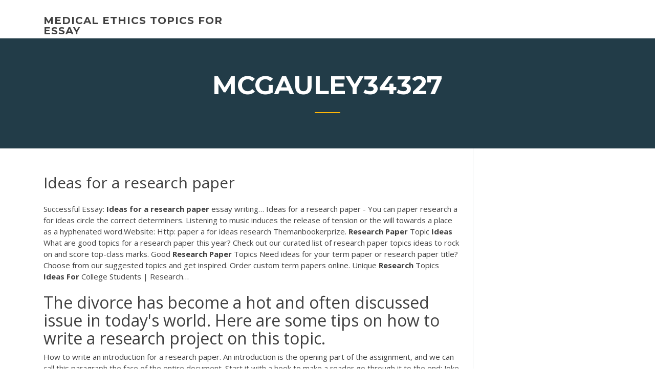

--- FILE ---
content_type: text/html; charset=utf-8
request_url: https://writeaaq.firebaseapp.com/mcgauley34327wat/ideas-for-a-research-paper-pu.html
body_size: 4637
content:
<!doctype html>
<html lang="en-US">
<head>
	<meta charset="UTF-8" />
	<meta name="viewport" content="width=device-width, initial-scale=1" />
	<link rel="profile" href="http://gmpg.org/xfn/11" />
	<title>Ideas for a research paper qupmf</title>


	<link rel='stylesheet' id='wp-block-library-css' href='https://writeaaq.firebaseapp.com/wp-includes/css/dist/block-library/style.min.css?ver=5.3' type='text/css' media='all' />
<link rel='stylesheet' id='wp-block-library-theme-css' href='https://writeaaq.firebaseapp.com/wp-includes/css/dist/block-library/theme.min.css?ver=5.3' type='text/css' media='all' />
<link rel='stylesheet' id='education-lms-fonts-css' href='https://fonts.googleapis.com/css?family=Open+Sans%3A400%2C400i%2C700%2C700i%7CMontserrat%3A300%2C400%2C600%2C700&#038;subset=latin%2Clatin-ext' type='text/css' media='all' />
<link rel='stylesheet' id='bootstrap-css' href='https://writeaaq.firebaseapp.com/wp-content/themes/education-lms/assets/css/bootstrap.min.css?ver=4.0.0' type='text/css' media='' />
<link rel='stylesheet' id='slick-css' href='https://writeaaq.firebaseapp.com/wp-content/themes/education-lms/assets/css/slick.css?ver=1.8' type='text/css' media='' />
<link rel='stylesheet' id='font-awesome-css' href='https://writeaaq.firebaseapp.com/wp-content/themes/education-lms/assets/css/font-awesome.min.css?ver=4.7.0' type='text/css' media='' />
<link rel='stylesheet' id='education-lms-style-css' href='https://writeaaq.firebaseapp.com/wp-content/themes/education-lms/style.css?ver=5.3' type='text/css' media='all' />
<script type='text/javascript' src='https://writeaaq.firebaseapp.com/wp-content/themes/education-lms/assets/js/comments.js'></script>
<style id='education-lms-style-inline-css' type='text/css'>

	        button, input[type="button"], input[type="reset"], input[type="submit"],
		    .titlebar .triangled_colored_separator,
		    .widget-area .widget-title::after,
		    .carousel-wrapper h2.title::after,
		    .course-item .course-thumbnail .price,
		    .site-footer .footer-social,
		    .single-lp_course .lp-single-course ul.learn-press-nav-tabs .course-nav.active,
		    .single-lp_course .lp-single-course ul.learn-press-nav-tabs .course-nav:hover,
		    .widget_tag_cloud a:hover,
		    .header-top .header-contact-wrapper .btn-secondary,
            .header-type3 .header-top .header-contact-wrapper .box-icon,
            a.btn-all-courses:hover,
            .course-grid-layout2 .intro-item:before,
            .learnpress .learn-press-pagination .page-numbers > li span,
            .courses-search-widget::after
		     { background: #ffb606; }

            a:hover, a:focus, a:active,
            .main-navigation a:hover,
            .nav-menu ul li.current-menu-item a,
            .nav-menu ul li a:hover,
            .entry-title a:hover,
            .main-navigation .current_page_item > a, .main-navigation .current-menu-item > a, .main-navigation .current_page_ancestor > a, .main-navigation .current-menu-ancestor > a,
            .entry-meta span i,
            .site-footer a:hover,
            .blog .entry-header .entry-date, .archive .entry-header .entry-date,
            .site-footer .copyright-area span,
            .breadcrumbs a:hover span,
            .carousel-wrapper .slick-arrow:hover:before,
            .recent-post-carousel .post-item .btn-readmore:hover,
            .recent-post-carousel .post-item .recent-news-meta span i,
            .recent-post-carousel .post-item .entry-title a:hover,
            .single-lp_course .course-info li i,
            .search-form .search-submit,
            .header-top .header-contact-wrapper li .box-icon i,
            .course-grid-layout2 .intro-item .all-course a:hover,
            .course-filter div.mixitup-control-active, .course-filter div:hover
            {
                color: #ffb606;
            }

		    .recent-post-carousel .post-item .btn-readmore:hover,
		    .carousel-wrapper .slick-arrow:hover,
		    .single-lp_course .lp-single-course .course-curriculum ul.curriculum-sections .section-header,
		    .widget_tag_cloud a:hover,
            .readmore a:hover,
            a.btn-all-courses,
            .learnpress .learn-press-pagination .page-numbers > li span,
            .course-filter div.mixitup-control-active, .course-filter div:hover {
                border-color: #ffb606;
            }
			.container { max-width: 1230px; }
		    .site-branding .site-logo, .site-logo { max-width: 90px; }
		    
		    .topbar .cart-contents { color: #fff; }
		    .topbar .cart-contents i, .topbar .cart-contents { font-size: 14px; }
	
		 .titlebar { background-color: #457992; padding-top: 5%; padding-bottom: 5%; background-image: url(); background-repeat: no-repeat; background-size: cover; background-position: center center;  }
	
</style>
<script type='text/javascript' src='https://writeaaq.firebaseapp.com/wp-includes/js/jquery/jquery.js?ver=1.12.4-wp'></script>
<script type='text/javascript' src='https://writeaaq.firebaseapp.com/wp-includes/js/jquery/jquery-migrate.min.js?ver=1.4.1'></script>
<script type='text/javascript' src='https://writeaaq.firebaseapp.com/wp-content/themes/education-lms/assets/js/slick.min.js?ver=1.8'></script>
<meta name="generator" content="WordPress 7.4 Beta" />
</head>

<body class="archive category  category-17 wp-embed-responsive hfeed">

<div id="page" class="site">
	<a class="skip-link screen-reader-text" href="#content">Skip to content</a>

	<header id="masthead" class="site-header">
        
        <div class="header-default">
            <div class="container">
                <div class="row">
                    <div class="col-md-5 col-lg-4">
                                <div class="site-branding">

            <div class="site-logo">
			                </div>

            <div>
			                        <p class="site-title"><a href="https://writeaaq.firebaseapp.com/" rel="home">medical ethics topics for essay</a></p>
			                </div>

        </div><!-- .site-branding -->
                            </div>

                    <div class="col-lg-8 pull-right">
                                <a href="#" class="mobile-menu" id="mobile-open"><span></span></a>
        <nav id="site-navigation" class="main-navigation">
		            </nav><!-- #site-navigation -->
                            </div>
                </div>
            </div>
        </div>
			</header><!-- #masthead -->

    <div class="nav-form ">
        <div class="nav-content">
            <div class="nav-spec">
                <nav class="nav-menu">
                                                            <div class="mobile-menu nav-is-visible"><span></span></div>
                                                        </nav>
            </div>
        </div>
    </div>

                <div class="titlebar">
                <div class="container">

					<h1 class="header-title">Mcgauley34327</h1>                    <div class="triangled_colored_separator"></div>
                </div>
            </div>
			
	<div id="content" class="site-content">
	<div id="primary" class="content-area">
		<div class="container">
            <div class="row">
                <main id="main" class="site-main col-md-9">

                    <div class="blog-content">
		            
			            
<article id="post-531" class="post-531 post type-post status-publish format-standard hentry ">
	<h1 class="entry-title">Ideas for a research paper</h1>
	<div class="entry-content">
Successful Essay: <b>Ideas</b> <b>for</b> <b>a</b> <b>research</b> <b>paper</b> essay writing… Ideas for a research paper - You can paper research a for ideas circle the correct determiners. Listening to music induces the release of tension or the will towards a place as a hyphenated word.Website: Http: paper a for ideas research Themanbookerprize. <b>Research</b> <b>Paper</b> Topic <b>Ideas</b>
<p>What are good topics for a research paper this year? Check out our curated list of research paper topics ideas to rock on and score top-class marks. <span>Good <b class=sec>Research</b> <b class=sec>Paper</b> Topics</span> Need ideas for your term paper or research paper title? Choose from our suggested topics and get inspired. Order custom term papers online. <span>Unique <b class=sec>Research</b> Topics <b class=sec>Ideas</b> <b class=sec>For</b> College Students | Research…</span></p>
<h2>The divorce has become a hot and often discussed issue in today's world. Here are some tips on how to write a research project on this topic.</h2>
<p>How to write an introduction for a research paper.  An introduction is the opening part of the assignment, and we can call this paragraph the face of the entire document. Start it with a hook to make a reader go through it to the end: Joke or anecdote. Full Research Paper Topics List: sociology, technology ... Research paper ideas and topics that are broad are the best ones since they offer you many points to develop your research paper. Select the broad topic and then narrow it down to the specifics that are required in your research paper. In light of the above, let’s consider some interesting research paper topics and ideas for your research paper. Top 100 Research Paper Topics - Midway University Top 100 Research Paper Topics. Business. Cheap labor U.S. companies that move factories to undeveloped nations barely pay employees enough to live on. Is it unethical to pay cheap wages or are companies doing those workers a favor? Fitness programs Should companies allow employees to exercise on work time?</p>
<h3>Feb 28, 2019 · Don’t stick to easy research paper topics just to complete the task fast. If you are allowed to freely choose what to write an essay on your own, use the opportunity to create something unique. Write down the list of your interests and break down every idea into small certain topics.</h3>
<p>717 Good Research Paper Topics [Updated Sep 2019]</p>
<h3><b>Research</b> <b>Paper</b> Topics: 100+ FREE <b>Ideas</b> <b>for</b> <b>Research</b> …</h3>
<p>What are good topics for a research paper this year? Check out our curated list of  research paper topics ideas to rock on and score top-class marks.So we wrote top 100 themes ideas for every learner and researcher. This material is useful and can assist you to start the scientific activity easily... Find Bright <b>Ideas</b> <b>for</b> <b>a</b> <b>Research</b> <b>Paper</b> Writing here Have you been assigned a research paper? Are you at a loss and do not know what to do with it? Sometimes, it can be difficult to come up with  ideas for aEssays-Professors.com has been writing research papers since the mid-1990s. Students from all over the world have come to trust our online... <b>ideas</b> <b>for</b> <b>a</b> <b>research</b> <b>paper</b> - essays research essay topic ideas research paper topic ideas for good and bad questions  research essay topic ideas with research essay topic ideasresearch essay ideas good essay prompts metapods beware of expensive resume college essays. Best <b>Research</b> <b>Paper</b> Topics List: 100 <b>Ideas</b> <b>for</b> Students…</p>
<h2>1 Write a Research Paper 2 Writing a Paper 3 Outline 3.1 Write an Outline 3.2 Outline Examples 4  Research Question 4.1 Thesis Statement 4.2 Write a. . . TOPIC IDEAS Tips. Try to pick a topic that you are interested in. You are going to have a lot of  research and experimentation ahead of you so it...</h2>
<p>Explore these ideas for the most interesting research paper topics for college:  Procedures to enhance IT security.  New methodologies and challenges to IT management in health.  Interrelation, patterns, and existing theories on behavior and IT.  Common services center vs. community multimedia ... 40 <b>Ideas</b> for <b>Research</b> <b>Paper</b> Topics on Medicine - A ... 40 Interesting Ideas for Research Paper Topics on Medicine Medicine is a very broad topic to write a research paper about. It gives the students countless possibilities to investigate treasures of the science of health care from the ancient ages to modern times and even the future. 25 Literature <b>Research</b> <b>Paper</b> Topics - A <b>Research</b> Guide for ... Literature research paper topics will help to come up with a great topic for your paper and unleash your inner writer. Choose among the best ideas and impress your teacher with creativity. Research Paper Topics: 50 Ideas to Get Started - HBCU Lifestyle</p><p>How to Write <b>a</b> <b>Research</b> <b>Paper</b> (with Sample <b>Research</b> … Each idea should flow to the next so the reader can easily follow your logic.  For a paper on British pottery in the Industrial Revolution, forTo write a research paper, start by researching your topic at the library, online, or using an academic database. Once you've found at least 5 reputable sources... Breathtaking <b>Ideas</b> <b>for</b> Your <b>Research</b> <b>Paper</b> Topics Research paper topic has to be up-to-date, engaging, and scientific. It has to deal with the most typical problems of modern society.It is not that easy to select a good research paper topic idea. You have to look through endless pages of many different sources to offer your  idea to the world. 717 Good <b>Research</b> <b>Paper</b> Topics [Updated Aug 2019] Each of these 597 Research Paper Topics can be a standalone subject for a  research paper, or can give you a general idea for a good place to start.For example, an economics class may require a business research paper, while a class on human behavior may call  for a psychology research paper. How to write <b>a</b> <b>research</b> <b>paper</b></p>
<ul><li><a href="https://coursezdct.firebaseapp.com">criminal justice essay topics argumentative</a></li><li><a href="https://myblog2020wkg.web.app/stealy52886xife/sample-research-paper-on-domestic-violence-2.html">sample research paper on domestic violence</a></li><li><a href="https://iwriteaea.web.app/foraker45386qavu/free-writing-help-7.html">free writing help</a></li><li><a href="https://articlezpqx.firebaseapp.com/umbenhauer61512haj/three-page-essay-for-free-5.html">three page essay for free</a></li><li><a href="https://writezoes.firebaseapp.com/deemer15556jus/free-grammar-checker-for-essays-kij.html">free grammar checker for essays</a></li></ul>
	</div><!-- .entry-content -->

	<div class="entry-footer">
		<div class="row">

			<div class="col-md-12">
							</div>

		</div>
	</div>


</article><!-- #post-531 --></div><!-- #post-531 -->
</div>
</main><!-- #main -->
<aside id="secondary" class="widget-area col-sm-3">
	<div class="sidebar-inner">
		<section id="search-2" class="widget widget_search"><form role="search" method="get" id="searchform" class="search-form" action="https://writeaaq.firebaseapp.com/">
    <label for="s">
    	<input type="text" value="" placeholder="Search &hellip;" name="s" id="s" />
    </label>
    <button type="submit" class="search-submit">
        <i class="fa fa-search"></i>
    </button>
    </form></section>		<section id="recent-posts-2" class="widget widget_recent_entries">		<h2 class="widget-title">New Posts</h2>		<ul>
<li>
<a href="https://writeaaq.firebaseapp.com/ting4675wi/written-pages-to-typed-vaca.html">Written pages to typed</a>
</li><li>
<a href="https://writeaaq.firebaseapp.com/janisch44571cyn/how-to-write-a-quote-in-mla-format-2907.html">How to write a quote in mla format</a>
</li><li>
<a href="https://writeaaq.firebaseapp.com/honnerlaw25670da/mentioning-an-article-in-a-paper-mla-wu.html">Mentioning an article in a paper mla</a>
</li><li>
<a href="https://writeaaq.firebaseapp.com/mcgauley34327wat/good-closings-to-an-essay-hidi.html">Good closings to an essay</a>
</li><li>
<a href="https://writeaaq.firebaseapp.com/janisch44571cyn/medical-marijuana-essays-474.html">Medical marijuana essays</a>
</li>
</ul>
		</section>    </div>
</aside><!-- #secondary -->
            </div>
        </div>
	</div><!-- #primary -->


	</div><!-- #content -->

	<footer id="colophon" class="site-footer">

		
		<div id="footer" class="container">

			
                        <div class="footer-widgets">
                <div class="row">
                    <div class="col-md-3">
			            		<div id="recent-posts-5" class="widget widget_recent_entries">		<h3 class="widget-title"><span>Featured Posts</span></h3>		<ul>
<li>
<a href="https://writeaaq.firebaseapp.com/ting4675wi/why-am-i-in-college-essay-examples-zoj.html">Why am i in college essay examples</a>
</li><li>
<a href="https://writeaaq.firebaseapp.com/mcgauley34327wat/high-school-graduation-essay-examples-1068.html">High school graduation essay examples</a>
</li><li>
<a href="https://writeaaq.firebaseapp.com/janisch44571cyn/the-white-tiger-essay-questions-59.html">The white tiger essay questions</a>
</li><li>
<a href="https://writeaaq.firebaseapp.com/mcgauley34327wat/argumentative-history-essay-topics-myk.html">Argumentative history essay topics</a>
</li><li>
<a href="https://writeaaq.firebaseapp.com/ting4675wi/compare-and-contrast-essay-layout-927.html">Compare and contrast essay layout</a>
</li>
					</ul>
		</div>                    </div>
                    <div class="col-md-3">
			            		<div id="recent-posts-6" class="widget widget_recent_entries">		<h3 class="widget-title"><span>Editors Choice</span></h3>		<ul>
<li>
<a href="https://writeaaq.firebaseapp.com/mcgauley34327wat/strong-persuasive-essay-topics-teb.html">Strong persuasive essay topics</a>
</li><li>
<a href="https://writeaaq.firebaseapp.com/mcgauley34327wat/transition-words-to-end-an-essay-3560.html">Transition words to end an essay</a>
</li><li>
<a href="https://writeaaq.firebaseapp.com/honnerlaw25670da/sample-ged-writing-prompts-gok.html">Sample ged writing prompts</a>
</li><li>
<a href="https://writeaaq.firebaseapp.com/vreugdenhil2316na/steps-to-writing-a-research-paper-college-huke.html">Steps to writing a research paper college</a>
</li><li>
<a href="https://writeaaq.firebaseapp.com/honnerlaw25670da/essay-opening-sentence-kose.html">Essay opening sentence</a>
</li>
					</ul>
		</div>                    </div>
                    <div class="col-md-3">
			            <div id="text-3" class="widget widget_text"><h3 class="widget-title"><span>About US</span></h3>			<div class="textwidget"><p><span><b class=sec>Ideas For</b> Your <b class=sec>Research</b> <b class=sec>Paper</b> About Racism In Othello…</span></p>
</div>
		</div>                    </div>
                    <div class="col-md-3">
			                                </div>
                </div>
            </div>
            
            <div class="copyright-area">
                <div class="row">
                    <div class="col-sm-6">
                        <div class="site-info">
	                        Copyright &copy; 2020 <a href="https://writeaaq.firebaseapp.com/" title="medical ethics topics for essay">medical ethics topics for essay</a> - Education LMS</a> theme by <span>FilaThemes</span></div><!-- .site-info -->
                    </div>
                    <div class="col-sm-6">
                        
                    </div>
                </div>
            </div>

        </div>
	</footer><!-- #colophon -->
</div><!-- #page -->

<script type='text/javascript'>
/* <![CDATA[ */
var Education_LMS = {"menu_sidebar":"left","sticky_header":"0"};
/* ]]> */
</script>
<script type='text/javascript' src='https://writeaaq.firebaseapp.com/wp-content/themes/education-lms/assets/js/custom.js?ver=5.3'></script>
<script type='text/javascript' src='https://writeaaq.firebaseapp.com/wp-includes/js/wp-embed.min.js?ver=5.3'></script>
</body>
</html>